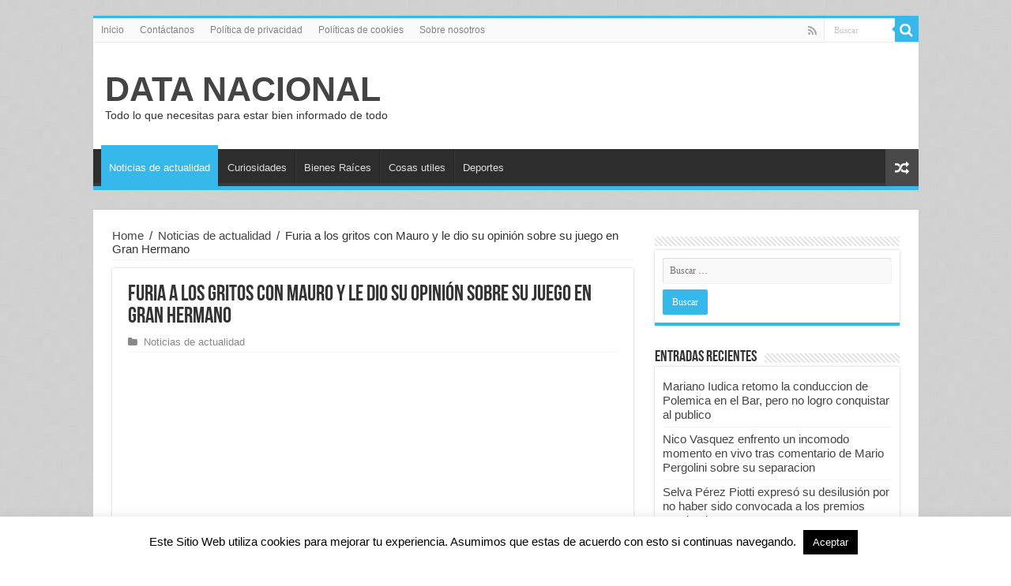

--- FILE ---
content_type: text/html; charset=UTF-8
request_url: https://datanacional.com/furia-a-los-gritos-con-mauro/
body_size: 18831
content:
<!DOCTYPE html><html lang="es" prefix="og: http://ogp.me/ns#"><head><meta charset="UTF-8"/>
<script>var __ezHttpConsent={setByCat:function(src,tagType,attributes,category,force,customSetScriptFn=null){var setScript=function(){if(force||window.ezTcfConsent[category]){if(typeof customSetScriptFn==='function'){customSetScriptFn();}else{var scriptElement=document.createElement(tagType);scriptElement.src=src;attributes.forEach(function(attr){for(var key in attr){if(attr.hasOwnProperty(key)){scriptElement.setAttribute(key,attr[key]);}}});var firstScript=document.getElementsByTagName(tagType)[0];firstScript.parentNode.insertBefore(scriptElement,firstScript);}}};if(force||(window.ezTcfConsent&&window.ezTcfConsent.loaded)){setScript();}else if(typeof getEzConsentData==="function"){getEzConsentData().then(function(ezTcfConsent){if(ezTcfConsent&&ezTcfConsent.loaded){setScript();}else{console.error("cannot get ez consent data");force=true;setScript();}});}else{force=true;setScript();console.error("getEzConsentData is not a function");}},};</script>
<script>var ezTcfConsent=window.ezTcfConsent?window.ezTcfConsent:{loaded:false,store_info:false,develop_and_improve_services:false,measure_ad_performance:false,measure_content_performance:false,select_basic_ads:false,create_ad_profile:false,select_personalized_ads:false,create_content_profile:false,select_personalized_content:false,understand_audiences:false,use_limited_data_to_select_content:false,};function getEzConsentData(){return new Promise(function(resolve){document.addEventListener("ezConsentEvent",function(event){var ezTcfConsent=event.detail.ezTcfConsent;resolve(ezTcfConsent);});});}</script>
<script>if(typeof _setEzCookies!=='function'){function _setEzCookies(ezConsentData){var cookies=window.ezCookieQueue;for(var i=0;i<cookies.length;i++){var cookie=cookies[i];if(ezConsentData&&ezConsentData.loaded&&ezConsentData[cookie.tcfCategory]){document.cookie=cookie.name+"="+cookie.value;}}}}
window.ezCookieQueue=window.ezCookieQueue||[];if(typeof addEzCookies!=='function'){function addEzCookies(arr){window.ezCookieQueue=[...window.ezCookieQueue,...arr];}}
addEzCookies([{name:"ezoab_577873",value:"mod42; Path=/; Domain=datanacional.com; Max-Age=7200",tcfCategory:"store_info",isEzoic:"true",},{name:"ezosuibasgeneris-1",value:"a8c06f71-1b03-4bff-66ef-6df1abc41478; Path=/; Domain=datanacional.com; Expires=Mon, 23 Nov 2026 16:40:59 UTC; Secure; SameSite=None",tcfCategory:"understand_audiences",isEzoic:"true",}]);if(window.ezTcfConsent&&window.ezTcfConsent.loaded){_setEzCookies(window.ezTcfConsent);}else if(typeof getEzConsentData==="function"){getEzConsentData().then(function(ezTcfConsent){if(ezTcfConsent&&ezTcfConsent.loaded){_setEzCookies(window.ezTcfConsent);}else{console.error("cannot get ez consent data");_setEzCookies(window.ezTcfConsent);}});}else{console.error("getEzConsentData is not a function");_setEzCookies(window.ezTcfConsent);}</script><script type="text/javascript" data-ezscrex='false' data-cfasync='false'>window._ezaq = Object.assign({"edge_cache_status":12,"edge_response_time":1470,"url":"https://datanacional.com/furia-a-los-gritos-con-mauro/"}, typeof window._ezaq !== "undefined" ? window._ezaq : {});</script><script type="text/javascript" data-ezscrex='false' data-cfasync='false'>window._ezaq = Object.assign({"ab_test_id":"mod42"}, typeof window._ezaq !== "undefined" ? window._ezaq : {});window.__ez=window.__ez||{};window.__ez.tf={};</script><script type="text/javascript" data-ezscrex='false' data-cfasync='false'>window.ezDisableAds = true;</script>
<script data-ezscrex='false' data-cfasync='false' data-pagespeed-no-defer>var __ez=__ez||{};__ez.stms=Date.now();__ez.evt={};__ez.script={};__ez.ck=__ez.ck||{};__ez.template={};__ez.template.isOrig=true;window.__ezScriptHost="//www.ezojs.com";__ez.queue=__ez.queue||function(){var e=0,i=0,t=[],n=!1,o=[],r=[],s=!0,a=function(e,i,n,o,r,s,a){var l=arguments.length>7&&void 0!==arguments[7]?arguments[7]:window,d=this;this.name=e,this.funcName=i,this.parameters=null===n?null:w(n)?n:[n],this.isBlock=o,this.blockedBy=r,this.deleteWhenComplete=s,this.isError=!1,this.isComplete=!1,this.isInitialized=!1,this.proceedIfError=a,this.fWindow=l,this.isTimeDelay=!1,this.process=function(){f("... func = "+e),d.isInitialized=!0,d.isComplete=!0,f("... func.apply: "+e);var i=d.funcName.split("."),n=null,o=this.fWindow||window;i.length>3||(n=3===i.length?o[i[0]][i[1]][i[2]]:2===i.length?o[i[0]][i[1]]:o[d.funcName]),null!=n&&n.apply(null,this.parameters),!0===d.deleteWhenComplete&&delete t[e],!0===d.isBlock&&(f("----- F'D: "+d.name),m())}},l=function(e,i,t,n,o,r,s){var a=arguments.length>7&&void 0!==arguments[7]?arguments[7]:window,l=this;this.name=e,this.path=i,this.async=o,this.defer=r,this.isBlock=t,this.blockedBy=n,this.isInitialized=!1,this.isError=!1,this.isComplete=!1,this.proceedIfError=s,this.fWindow=a,this.isTimeDelay=!1,this.isPath=function(e){return"/"===e[0]&&"/"!==e[1]},this.getSrc=function(e){return void 0!==window.__ezScriptHost&&this.isPath(e)&&"banger.js"!==this.name?window.__ezScriptHost+e:e},this.process=function(){l.isInitialized=!0,f("... file = "+e);var i=this.fWindow?this.fWindow.document:document,t=i.createElement("script");t.src=this.getSrc(this.path),!0===o?t.async=!0:!0===r&&(t.defer=!0),t.onerror=function(){var e={url:window.location.href,name:l.name,path:l.path,user_agent:window.navigator.userAgent};"undefined"!=typeof _ezaq&&(e.pageview_id=_ezaq.page_view_id);var i=encodeURIComponent(JSON.stringify(e)),t=new XMLHttpRequest;t.open("GET","//g.ezoic.net/ezqlog?d="+i,!0),t.send(),f("----- ERR'D: "+l.name),l.isError=!0,!0===l.isBlock&&m()},t.onreadystatechange=t.onload=function(){var e=t.readyState;f("----- F'D: "+l.name),e&&!/loaded|complete/.test(e)||(l.isComplete=!0,!0===l.isBlock&&m())},i.getElementsByTagName("head")[0].appendChild(t)}},d=function(e,i){this.name=e,this.path="",this.async=!1,this.defer=!1,this.isBlock=!1,this.blockedBy=[],this.isInitialized=!0,this.isError=!1,this.isComplete=i,this.proceedIfError=!1,this.isTimeDelay=!1,this.process=function(){}};function c(e,i,n,s,a,d,c,u,f){var m=new l(e,i,n,s,a,d,c,f);!0===u?o[e]=m:r[e]=m,t[e]=m,h(m)}function h(e){!0!==u(e)&&0!=s&&e.process()}function u(e){if(!0===e.isTimeDelay&&!1===n)return f(e.name+" blocked = TIME DELAY!"),!0;if(w(e.blockedBy))for(var i=0;i<e.blockedBy.length;i++){var o=e.blockedBy[i];if(!1===t.hasOwnProperty(o))return f(e.name+" blocked = "+o),!0;if(!0===e.proceedIfError&&!0===t[o].isError)return!1;if(!1===t[o].isComplete)return f(e.name+" blocked = "+o),!0}return!1}function f(e){var i=window.location.href,t=new RegExp("[?&]ezq=([^&#]*)","i").exec(i);"1"===(t?t[1]:null)&&console.debug(e)}function m(){++e>200||(f("let's go"),p(o),p(r))}function p(e){for(var i in e)if(!1!==e.hasOwnProperty(i)){var t=e[i];!0===t.isComplete||u(t)||!0===t.isInitialized||!0===t.isError?!0===t.isError?f(t.name+": error"):!0===t.isComplete?f(t.name+": complete already"):!0===t.isInitialized&&f(t.name+": initialized already"):t.process()}}function w(e){return"[object Array]"==Object.prototype.toString.call(e)}return window.addEventListener("load",(function(){setTimeout((function(){n=!0,f("TDELAY -----"),m()}),5e3)}),!1),{addFile:c,addFileOnce:function(e,i,n,o,r,s,a,l,d){t[e]||c(e,i,n,o,r,s,a,l,d)},addDelayFile:function(e,i){var n=new l(e,i,!1,[],!1,!1,!0);n.isTimeDelay=!0,f(e+" ...  FILE! TDELAY"),r[e]=n,t[e]=n,h(n)},addFunc:function(e,n,s,l,d,c,u,f,m,p){!0===c&&(e=e+"_"+i++);var w=new a(e,n,s,l,d,u,f,p);!0===m?o[e]=w:r[e]=w,t[e]=w,h(w)},addDelayFunc:function(e,i,n){var o=new a(e,i,n,!1,[],!0,!0);o.isTimeDelay=!0,f(e+" ...  FUNCTION! TDELAY"),r[e]=o,t[e]=o,h(o)},items:t,processAll:m,setallowLoad:function(e){s=e},markLoaded:function(e){if(e&&0!==e.length){if(e in t){var i=t[e];!0===i.isComplete?f(i.name+" "+e+": error loaded duplicate"):(i.isComplete=!0,i.isInitialized=!0)}else t[e]=new d(e,!0);f("markLoaded dummyfile: "+t[e].name)}},logWhatsBlocked:function(){for(var e in t)!1!==t.hasOwnProperty(e)&&u(t[e])}}}();__ez.evt.add=function(e,t,n){e.addEventListener?e.addEventListener(t,n,!1):e.attachEvent?e.attachEvent("on"+t,n):e["on"+t]=n()},__ez.evt.remove=function(e,t,n){e.removeEventListener?e.removeEventListener(t,n,!1):e.detachEvent?e.detachEvent("on"+t,n):delete e["on"+t]};__ez.script.add=function(e){var t=document.createElement("script");t.src=e,t.async=!0,t.type="text/javascript",document.getElementsByTagName("head")[0].appendChild(t)};__ez.dot=__ez.dot||{};__ez.queue.addFileOnce('/detroitchicago/boise.js', '/detroitchicago/boise.js?gcb=195-0&cb=5', true, [], true, false, true, false);__ez.queue.addFileOnce('/parsonsmaize/abilene.js', '/parsonsmaize/abilene.js?gcb=195-0&cb=dc112bb7ea', true, [], true, false, true, false);__ez.queue.addFileOnce('/parsonsmaize/mulvane.js', '/parsonsmaize/mulvane.js?gcb=195-0&cb=e75e48eec0', true, ['/parsonsmaize/abilene.js'], true, false, true, false);__ez.queue.addFileOnce('/detroitchicago/birmingham.js', '/detroitchicago/birmingham.js?gcb=195-0&cb=539c47377c', true, ['/parsonsmaize/abilene.js'], true, false, true, false);</script>
<script data-ezscrex="false" type="text/javascript" data-cfasync="false">window._ezaq = Object.assign({"ad_cache_level":0,"adpicker_placement_cnt":0,"ai_placeholder_cache_level":0,"ai_placeholder_placement_cnt":-1,"article_category":"Noticias de actualidad","author":"Alvaro","domain":"datanacional.com","domain_id":577873,"ezcache_level":1,"ezcache_skip_code":0,"has_bad_image":0,"has_bad_words":0,"is_sitespeed":0,"lt_cache_level":0,"publish_date":"2024-04-11","response_size":61610,"response_size_orig":55804,"response_time_orig":1417,"template_id":120,"url":"https://datanacional.com/furia-a-los-gritos-con-mauro/","word_count":0,"worst_bad_word_level":0}, typeof window._ezaq !== "undefined" ? window._ezaq : {});__ez.queue.markLoaded('ezaqBaseReady');</script>
<script type='text/javascript' data-ezscrex='false' data-cfasync='false'>
window.ezAnalyticsStatic = true;

function analyticsAddScript(script) {
	var ezDynamic = document.createElement('script');
	ezDynamic.type = 'text/javascript';
	ezDynamic.innerHTML = script;
	document.head.appendChild(ezDynamic);
}
function getCookiesWithPrefix() {
    var allCookies = document.cookie.split(';');
    var cookiesWithPrefix = {};

    for (var i = 0; i < allCookies.length; i++) {
        var cookie = allCookies[i].trim();

        for (var j = 0; j < arguments.length; j++) {
            var prefix = arguments[j];
            if (cookie.indexOf(prefix) === 0) {
                var cookieParts = cookie.split('=');
                var cookieName = cookieParts[0];
                var cookieValue = cookieParts.slice(1).join('=');
                cookiesWithPrefix[cookieName] = decodeURIComponent(cookieValue);
                break; // Once matched, no need to check other prefixes
            }
        }
    }

    return cookiesWithPrefix;
}
function productAnalytics() {
	var d = {"pr":[6],"omd5":"e6f81bfc31c3c9f5d1769f3f7eb923e4","nar":"risk score"};
	d.u = _ezaq.url;
	d.p = _ezaq.page_view_id;
	d.v = _ezaq.visit_uuid;
	d.ab = _ezaq.ab_test_id;
	d.e = JSON.stringify(_ezaq);
	d.ref = document.referrer;
	d.c = getCookiesWithPrefix('active_template', 'ez', 'lp_');
	if(typeof ez_utmParams !== 'undefined') {
		d.utm = ez_utmParams;
	}

	var dataText = JSON.stringify(d);
	var xhr = new XMLHttpRequest();
	xhr.open('POST','/ezais/analytics?cb=1', true);
	xhr.onload = function () {
		if (xhr.status!=200) {
            return;
		}

        if(document.readyState !== 'loading') {
            analyticsAddScript(xhr.response);
            return;
        }

        var eventFunc = function() {
            if(document.readyState === 'loading') {
                return;
            }
            document.removeEventListener('readystatechange', eventFunc, false);
            analyticsAddScript(xhr.response);
        };

        document.addEventListener('readystatechange', eventFunc, false);
	};
	xhr.setRequestHeader('Content-Type','text/plain');
	xhr.send(dataText);
}
__ez.queue.addFunc("productAnalytics", "productAnalytics", null, true, ['ezaqBaseReady'], false, false, false, true);
</script><base href="https://datanacional.com/furia-a-los-gritos-con-mauro/"/><script data-ad-client="ca-pub-4799543691267715" async="" src="https://pagead2.googlesyndication.com/pagead/js/adsbygoogle.js"></script>

<link rel="profile" href="http://gmpg.org/xfn/11"/>
<link rel="pingback" href="https://datanacional.com/xmlrpc.php"/>
<title>Furia a los gritos con Mauro y le dio su opinión sobre su juego en Gh</title>
<meta property="og:title" content="Furia a los gritos con Mauro y le dio su opinión sobre su juego en Gran Hermano"/>
<meta property="og:type" content="article"/>
<meta property="og:description" content="En el transcurso de esta mañana, surgió un momento inesperado ya que estuvo Furia a los gritos con M..."/>
<meta property="og:url" content="https://datanacional.com/furia-a-los-gritos-con-mauro/"/>
<meta property="og:site_name" content="DATA NACIONAL"/>
<meta property="og:image" content="https://datanacional.com/wp-content/uploads/2024/04/Furia-a-los-gritos-con-Mauro-y-le-dio-su-opinion-sobre-su-juego-en-Gran-Hermano-post-660x330.png"/>

<!-- This site is optimized with the Yoast SEO plugin v12.7.1 - https://yoast.com/wordpress/plugins/seo/ -->
<meta name="description" content="En el transcurso de la mañana estuvo Furia a los gritos con Mauro y le dio su opinión sobre su juego en Gran Hermano ¡Aquí te contamos todo!"/>
<meta name="robots" content="max-snippet:-1, max-image-preview:large, max-video-preview:-1"/>
<link rel="canonical" href="https://datanacional.com/furia-a-los-gritos-con-mauro/"/>
<meta property="og:locale" content="es_ES"/>
<meta property="og:type" content="article"/>
<meta property="og:title" content="Furia a los gritos con Mauro y le dio su opinión sobre su juego en Gh"/>
<meta property="og:description" content="En el transcurso de la mañana estuvo Furia a los gritos con Mauro y le dio su opinión sobre su juego en Gran Hermano ¡Aquí te contamos todo!"/>
<meta property="og:url" content="https://datanacional.com/furia-a-los-gritos-con-mauro/"/>
<meta property="og:site_name" content="DATA NACIONAL"/>
<meta property="article:section" content="Noticias de actualidad"/>
<meta property="article:published_time" content="2024-04-11T14:49:50+00:00"/>
<meta property="og:image" content="https://datanacional.com/wp-content/uploads/2024/04/Furia-a-los-gritos-con-Mauro-y-le-dio-su-opinion-sobre-su-juego-en-Gran-Hermano-post.png"/>
<meta property="og:image:secure_url" content="https://datanacional.com/wp-content/uploads/2024/04/Furia-a-los-gritos-con-Mauro-y-le-dio-su-opinion-sobre-su-juego-en-Gran-Hermano-post.png"/>
<meta property="og:image:width" content="1200"/>
<meta property="og:image:height" content="628"/>
<meta name="twitter:card" content="summary_large_image"/>
<meta name="twitter:description" content="En el transcurso de la mañana estuvo Furia a los gritos con Mauro y le dio su opinión sobre su juego en Gran Hermano ¡Aquí te contamos todo!"/>
<meta name="twitter:title" content="Furia a los gritos con Mauro y le dio su opinión sobre su juego en Gh"/>
<meta name="twitter:image" content="https://datanacional.com/wp-content/uploads/2024/04/Furia-a-los-gritos-con-Mauro-y-le-dio-su-opinion-sobre-su-juego-en-Gran-Hermano-post.png"/>
<script type="application/ld+json" class="yoast-schema-graph yoast-schema-graph--main">{"@context":"https://schema.org","@graph":[{"@type":"WebSite","@id":"https://datanacional.com/#website","url":"https://datanacional.com/","name":"DATA NACIONAL","description":"Todo lo que necesitas para estar bien informado de todo","potentialAction":{"@type":"SearchAction","target":"https://datanacional.com/?s={search_term_string}","query-input":"required name=search_term_string"}},{"@type":"ImageObject","@id":"https://datanacional.com/furia-a-los-gritos-con-mauro/#primaryimage","url":"https://datanacional.com/wp-content/uploads/2024/04/Furia-a-los-gritos-con-Mauro-y-le-dio-su-opinion-sobre-su-juego-en-Gran-Hermano-post.png","width":1200,"height":628},{"@type":"WebPage","@id":"https://datanacional.com/furia-a-los-gritos-con-mauro/#webpage","url":"https://datanacional.com/furia-a-los-gritos-con-mauro/","inLanguage":"es","name":"Furia a los gritos con Mauro y le dio su opini\u00f3n sobre su juego en Gh","isPartOf":{"@id":"https://datanacional.com/#website"},"primaryImageOfPage":{"@id":"https://datanacional.com/furia-a-los-gritos-con-mauro/#primaryimage"},"datePublished":"2024-04-11T14:49:50+00:00","dateModified":"2024-04-11T14:49:50+00:00","author":{"@id":"https://datanacional.com/#/schema/person/f256d5d931eb264134e861d1ccaa0d84"},"description":"En el transcurso de la ma\u00f1ana estuvo Furia a los gritos con Mauro y le dio su opini\u00f3n sobre su juego en Gran Hermano \u00a1Aqu\u00ed te contamos todo!"},{"@type":["Person"],"@id":"https://datanacional.com/#/schema/person/f256d5d931eb264134e861d1ccaa0d84","name":"Alvaro","image":{"@type":"ImageObject","@id":"https://datanacional.com/#authorlogo","url":"https://secure.gravatar.com/avatar/63b80b3d95b8293d460308a43db5870a?s=96&d=mm&r=g","caption":"Alvaro"},"sameAs":[]}]}</script>
<!-- / Yoast SEO plugin. -->

<link rel="dns-prefetch" href="//fonts.googleapis.com"/>
<link rel="dns-prefetch" href="//s.w.org"/>
		<script type="text/javascript">
			window._wpemojiSettings = {"baseUrl":"https:\/\/s.w.org\/images\/core\/emoji\/13.0.1\/72x72\/","ext":".png","svgUrl":"https:\/\/s.w.org\/images\/core\/emoji\/13.0.1\/svg\/","svgExt":".svg","source":{"concatemoji":"https:\/\/datanacional.com\/wp-includes\/js\/wp-emoji-release.min.js"}};
			!function(e,a,t){var n,r,o,i=a.createElement("canvas"),p=i.getContext&&i.getContext("2d");function s(e,t){var a=String.fromCharCode;p.clearRect(0,0,i.width,i.height),p.fillText(a.apply(this,e),0,0);e=i.toDataURL();return p.clearRect(0,0,i.width,i.height),p.fillText(a.apply(this,t),0,0),e===i.toDataURL()}function c(e){var t=a.createElement("script");t.src=e,t.defer=t.type="text/javascript",a.getElementsByTagName("head")[0].appendChild(t)}for(o=Array("flag","emoji"),t.supports={everything:!0,everythingExceptFlag:!0},r=0;r<o.length;r++)t.supports[o[r]]=function(e){if(!p||!p.fillText)return!1;switch(p.textBaseline="top",p.font="600 32px Arial",e){case"flag":return s([127987,65039,8205,9895,65039],[127987,65039,8203,9895,65039])?!1:!s([55356,56826,55356,56819],[55356,56826,8203,55356,56819])&&!s([55356,57332,56128,56423,56128,56418,56128,56421,56128,56430,56128,56423,56128,56447],[55356,57332,8203,56128,56423,8203,56128,56418,8203,56128,56421,8203,56128,56430,8203,56128,56423,8203,56128,56447]);case"emoji":return!s([55357,56424,8205,55356,57212],[55357,56424,8203,55356,57212])}return!1}(o[r]),t.supports.everything=t.supports.everything&&t.supports[o[r]],"flag"!==o[r]&&(t.supports.everythingExceptFlag=t.supports.everythingExceptFlag&&t.supports[o[r]]);t.supports.everythingExceptFlag=t.supports.everythingExceptFlag&&!t.supports.flag,t.DOMReady=!1,t.readyCallback=function(){t.DOMReady=!0},t.supports.everything||(n=function(){t.readyCallback()},a.addEventListener?(a.addEventListener("DOMContentLoaded",n,!1),e.addEventListener("load",n,!1)):(e.attachEvent("onload",n),a.attachEvent("onreadystatechange",function(){"complete"===a.readyState&&t.readyCallback()})),(n=t.source||{}).concatemoji?c(n.concatemoji):n.wpemoji&&n.twemoji&&(c(n.twemoji),c(n.wpemoji)))}(window,document,window._wpemojiSettings);
		</script>
		<style type="text/css">
img.wp-smiley,
img.emoji {
	display: inline !important;
	border: none !important;
	box-shadow: none !important;
	height: 1em !important;
	width: 1em !important;
	margin: 0 .07em !important;
	vertical-align: -0.1em !important;
	background: none !important;
	padding: 0 !important;
}
</style>
	<link rel="stylesheet" id="wp-block-library-css" href="https://datanacional.com/wp-includes/css/dist/block-library/style.min.css" type="text/css" media="all"/>
<link rel="stylesheet" id="cookie-law-info-css" href="https://datanacional.com/wp-content/plugins/cookie-law-info/legacy/public/css/cookie-law-info-public.css" type="text/css" media="all"/>
<link rel="stylesheet" id="cookie-law-info-gdpr-css" href="https://datanacional.com/wp-content/plugins/cookie-law-info/legacy/public/css/cookie-law-info-gdpr.css" type="text/css" media="all"/>
<link rel="stylesheet" id="wp_automatic_gallery_style-css" href="https://datanacional.com/wp-content/plugins/wp-automatic/css/wp-automatic.css" type="text/css" media="all"/>
<link rel="stylesheet" id="wp-polls-css" href="https://datanacional.com/wp-content/plugins/wp-polls/polls-css.css" type="text/css" media="all"/>
<style id="wp-polls-inline-css" type="text/css">
.wp-polls .pollbar {
	margin: 1px;
	font-size: 6px;
	line-height: 8px;
	height: 8px;
	background-image: url('https://datanacional.com/wp-content/plugins/wp-polls/images/default/pollbg.gif');
	border: 1px solid #c8c8c8;
}

</style>
<link rel="stylesheet" id="tie-style-css" href="https://datanacional.com/wp-content/themes/sahifa/style.css" type="text/css" media="all"/>
<link rel="stylesheet" id="tie-ilightbox-skin-css" href="https://datanacional.com/wp-content/themes/sahifa/css/ilightbox/dark-skin/skin.css" type="text/css" media="all"/>
<link rel="stylesheet" id="Droid+Sans-css" href="https://fonts.googleapis.com/css?family=Droid+Sans%3Aregular%2C700" type="text/css" media="all"/>
<script type="text/javascript" src="https://datanacional.com/wp-includes/js/jquery/jquery.min.js" id="jquery-core-js"></script>
<script type="text/javascript" src="https://datanacional.com/wp-includes/js/jquery/jquery-migrate.min.js" id="jquery-migrate-js"></script>
<script type="text/javascript" id="cookie-law-info-js-extra">
/* <![CDATA[ */
var Cli_Data = {"nn_cookie_ids":[],"cookielist":[],"non_necessary_cookies":[],"ccpaEnabled":"","ccpaRegionBased":"","ccpaBarEnabled":"","strictlyEnabled":["necessary","obligatoire"],"ccpaType":"gdpr","js_blocking":"","custom_integration":"","triggerDomRefresh":"","secure_cookies":""};
var cli_cookiebar_settings = {"animate_speed_hide":"500","animate_speed_show":"500","background":"#FFF","border":"#b1a6a6c2","border_on":"","button_1_button_colour":"#000","button_1_button_hover":"#000000","button_1_link_colour":"#fff","button_1_as_button":"1","button_1_new_win":"","button_2_button_colour":"#333","button_2_button_hover":"#292929","button_2_link_colour":"#444","button_2_as_button":"","button_2_hidebar":"","button_3_button_colour":"#000","button_3_button_hover":"#000000","button_3_link_colour":"#fff","button_3_as_button":"1","button_3_new_win":"","button_4_button_colour":"#000","button_4_button_hover":"#000000","button_4_link_colour":"#62a329","button_4_as_button":"","button_7_button_colour":"#61a229","button_7_button_hover":"#4e8221","button_7_link_colour":"#fff","button_7_as_button":"1","button_7_new_win":"","font_family":"inherit","header_fix":"","notify_animate_hide":"1","notify_animate_show":"","notify_div_id":"#cookie-law-info-bar","notify_position_horizontal":"right","notify_position_vertical":"bottom","scroll_close":"","scroll_close_reload":"","accept_close_reload":"","reject_close_reload":"","showagain_tab":"1","showagain_background":"#fff","showagain_border":"#000","showagain_div_id":"#cookie-law-info-again","showagain_x_position":"100px","text":"#000","show_once_yn":"","show_once":"10000","logging_on":"","as_popup":"","popup_overlay":"1","bar_heading_text":"","cookie_bar_as":"banner","popup_showagain_position":"bottom-right","widget_position":"left"};
var log_object = {"ajax_url":"https:\/\/datanacional.com\/wp-admin\/admin-ajax.php"};
/* ]]> */
</script>
<script type="text/javascript" src="https://datanacional.com/wp-content/plugins/cookie-law-info/legacy/public/js/cookie-law-info-public.js" id="cookie-law-info-js"></script>
<script type="text/javascript" src="https://datanacional.com/wp-content/plugins/wp-automatic/js/main-front.js" id="wp_automatic_gallery-js"></script>
<link rel="https://api.w.org/" href="https://datanacional.com/wp-json/"/><link rel="alternate" type="application/json" href="https://datanacional.com/wp-json/wp/v2/posts/3163"/><link rel="alternate" type="application/json+oembed" href="https://datanacional.com/wp-json/oembed/1.0/embed?url=https%3A%2F%2Fdatanacional.com%2Ffuria-a-los-gritos-con-mauro%2F"/>
<link rel="alternate" type="text/xml+oembed" href="https://datanacional.com/wp-json/oembed/1.0/embed?url=https%3A%2F%2Fdatanacional.com%2Ffuria-a-los-gritos-con-mauro%2F&amp;format=xml"/>
<meta name="generator" content="Site Kit by Google 1.87.0"/><script type="text/javascript">
  window._taboola = window._taboola || [];
  _taboola.push({article:'auto'});
  !function (e, f, u, i) {
    if (!document.getElementById(i)){
      e.async = 1;
      e.src = u;
      e.id = i;
      f.parentNode.insertBefore(e, f);
    }
  }(document.createElement('script'),
  document.getElementsByTagName('script')[0],
  '//cdn.taboola.com/libtrc/razaitaliana-network/loader.js',
  'tb_loader_script');
  if(window.performance && typeof window.performance.mark == 'function')
    {window.performance.mark('tbl_ic');}
</script>
<link rel="shortcut icon" href="https://datanacional.com/wp-content/themes/sahifa/favicon.ico" title="Favicon"/>	
<!--[if IE]>
<script type="text/javascript">jQuery(document).ready(function (){ jQuery(".menu-item").has("ul").children("a").attr("aria-haspopup", "true");});</script>
<![endif]-->	
<!--[if lt IE 9]>
<script src="https://datanacional.com/wp-content/themes/sahifa/js/html5.js"></script>
<script src="https://datanacional.com/wp-content/themes/sahifa/js/selectivizr-min.js"></script>
<![endif]-->
<!--[if IE 9]>
<link rel="stylesheet" type="text/css" media="all" href="https://datanacional.com/wp-content/themes/sahifa/css/ie9.css" />
<![endif]-->
<!--[if IE 8]>
<link rel="stylesheet" type="text/css" media="all" href="https://datanacional.com/wp-content/themes/sahifa/css/ie8.css" />
<![endif]-->
<!--[if IE 7]>
<link rel="stylesheet" type="text/css" media="all" href="https://datanacional.com/wp-content/themes/sahifa/css/ie7.css" />
<![endif]-->


<meta name="viewport" content="width=device-width, initial-scale=1.0"/>



<style type="text/css" media="screen"> 

body{
	font-family: Arial, Helvetica, sans-serif;
	font-size : 15px;
}

#main-nav,
.cat-box-content,
#sidebar .widget-container,
.post-listing,
#commentform {
	border-bottom-color: #37b8eb;
}
	
.search-block .search-button,
#topcontrol,
#main-nav ul li.current-menu-item a,
#main-nav ul li.current-menu-item a:hover,
#main-nav ul li.current_page_parent a,
#main-nav ul li.current_page_parent a:hover,
#main-nav ul li.current-menu-parent a,
#main-nav ul li.current-menu-parent a:hover,
#main-nav ul li.current-page-ancestor a,
#main-nav ul li.current-page-ancestor a:hover,
.pagination span.current,
.share-post span.share-text,
.flex-control-paging li a.flex-active,
.ei-slider-thumbs li.ei-slider-element,
.review-percentage .review-item span span,
.review-final-score,
.button,
a.button,
a.more-link,
#main-content input[type="submit"],
.form-submit #submit,
#login-form .login-button,
.widget-feedburner .feedburner-subscribe,
input[type="submit"],
#buddypress button,
#buddypress a.button,
#buddypress input[type=submit],
#buddypress input[type=reset],
#buddypress ul.button-nav li a,
#buddypress div.generic-button a,
#buddypress .comment-reply-link,
#buddypress div.item-list-tabs ul li a span,
#buddypress div.item-list-tabs ul li.selected a,
#buddypress div.item-list-tabs ul li.current a,
#buddypress #members-directory-form div.item-list-tabs ul li.selected span,
#members-list-options a.selected,
#groups-list-options a.selected,
body.dark-skin #buddypress div.item-list-tabs ul li a span,
body.dark-skin #buddypress div.item-list-tabs ul li.selected a,
body.dark-skin #buddypress div.item-list-tabs ul li.current a,
body.dark-skin #members-list-options a.selected,
body.dark-skin #groups-list-options a.selected,
.search-block-large .search-button,
#featured-posts .flex-next:hover,
#featured-posts .flex-prev:hover,
a.tie-cart span.shooping-count,
.woocommerce span.onsale,
.woocommerce-page span.onsale ,
.woocommerce .widget_price_filter .ui-slider .ui-slider-handle,
.woocommerce-page .widget_price_filter .ui-slider .ui-slider-handle,
#check-also-close,
a.post-slideshow-next,
a.post-slideshow-prev,
.widget_price_filter .ui-slider .ui-slider-handle,
.quantity .minus:hover,
.quantity .plus:hover,
.mejs-container .mejs-controls .mejs-time-rail .mejs-time-current,
#reading-position-indicator  {
	background-color:#37b8eb;
}

::-webkit-scrollbar-thumb{
	background-color:#37b8eb !important;
}
	
#theme-footer,
#theme-header,
.top-nav ul li.current-menu-item:before,
#main-nav .menu-sub-content ,
#main-nav ul ul,
#check-also-box { 
	border-top-color: #37b8eb;
}
	
.search-block:after {
	border-right-color:#37b8eb;
}

body.rtl .search-block:after {
	border-left-color:#37b8eb;
}

#main-nav ul > li.menu-item-has-children:hover > a:after,
#main-nav ul > li.mega-menu:hover > a:after {
	border-color:transparent transparent #37b8eb;
}
	
.widget.timeline-posts li a:hover,
.widget.timeline-posts li a:hover span.tie-date {
	color: #37b8eb;
}

.widget.timeline-posts li a:hover span.tie-date:before {
	background: #37b8eb;
	border-color: #37b8eb;
}

#order_review,
#order_review_heading {
	border-color: #37b8eb;
}


body{
	background-color:#ffffff !important; 
				}
	
</style> 

		<script type="text/javascript">
			/* <![CDATA[ */
				var sf_position = '0';
				var sf_templates = "<a href=\"{search_url_escaped}\">View All Results<\/a>";
				var sf_input = '.search-live';
				jQuery(document).ready(function(){
					jQuery(sf_input).ajaxyLiveSearch({"expand":false,"searchUrl":"https:\/\/datanacional.com\/?s=%s","text":"Search","delay":500,"iwidth":180,"width":315,"ajaxUrl":"https:\/\/datanacional.com\/wp-admin\/admin-ajax.php","rtl":0});
					jQuery(".live-search_ajaxy-selective-input").keyup(function() {
						var width = jQuery(this).val().length * 8;
						if(width < 50) {
							width = 50;
						}
						jQuery(this).width(width);
					});
					jQuery(".live-search_ajaxy-selective-search").click(function() {
						jQuery(this).find(".live-search_ajaxy-selective-input").focus();
					});
					jQuery(".live-search_ajaxy-selective-close").click(function() {
						jQuery(this).parent().remove();
					});
				});
			/* ]]> */
		</script>
		      <meta name="onesignal" content="wordpress-plugin"/>
            <script>

      window.OneSignal = window.OneSignal || [];

      OneSignal.push( function() {
        OneSignal.SERVICE_WORKER_UPDATER_PATH = "OneSignalSDKUpdaterWorker.js.php";
        OneSignal.SERVICE_WORKER_PATH = "OneSignalSDKWorker.js.php";
        OneSignal.SERVICE_WORKER_PARAM = { scope: '/' };

        OneSignal.setDefaultNotificationUrl("https://datanacional.com");
        var oneSignal_options = {};
        window._oneSignalInitOptions = oneSignal_options;

        oneSignal_options['wordpress'] = true;
oneSignal_options['appId'] = 'a558aecc-c2e4-45ed-a4a9-de4e891e42d1';
oneSignal_options['welcomeNotification'] = { };
oneSignal_options['welcomeNotification']['title'] = "";
oneSignal_options['welcomeNotification']['message'] = "";
oneSignal_options['path'] = "https://datanacional.com/wp-content/plugins/onesignal-free-web-push-notifications/sdk_files/";
oneSignal_options['safari_web_id'] = "http://datanacional.com/";
oneSignal_options['promptOptions'] = { };
oneSignal_options['promptOptions']['actionMessage'] = '¿Quieres suscribirte a Datanacional y recibir nuevas notificaciones?';
oneSignal_options['promptOptions']['acceptButtonText'] = 'SUSCRIBIRME';
oneSignal_options['promptOptions']['cancelButtonText'] = 'NO GRACIAS';
oneSignal_options['notifyButton'] = { };
oneSignal_options['notifyButton']['enable'] = true;
oneSignal_options['notifyButton']['position'] = 'bottom-right';
oneSignal_options['notifyButton']['theme'] = 'default';
oneSignal_options['notifyButton']['size'] = 'medium';
oneSignal_options['notifyButton']['showCredit'] = true;
oneSignal_options['notifyButton']['text'] = {};
oneSignal_options['notifyButton']['text']['tip.state.unsubscribed'] = 'Suscribete para recibir nuevas notificaciones';
oneSignal_options['notifyButton']['text']['tip.state.subscribed'] = 'SUSCRIBETE A DATA NACIONAL';
oneSignal_options['notifyButton']['text']['message.action.subscribed'] = '¡Muchas gracias por suscribirte!';
oneSignal_options['notifyButton']['offset'] = {};
                OneSignal.init(window._oneSignalInitOptions);
                OneSignal.showSlidedownPrompt();      });

      function documentInitOneSignal() {
        var oneSignal_elements = document.getElementsByClassName("OneSignal-prompt");

        var oneSignalLinkClickHandler = function(event) { OneSignal.push(['registerForPushNotifications']); event.preventDefault(); };        for(var i = 0; i < oneSignal_elements.length; i++)
          oneSignal_elements[i].addEventListener('click', oneSignalLinkClickHandler, false);
      }

      if (document.readyState === 'complete') {
           documentInitOneSignal();
      }
      else {
           window.addEventListener("load", function(event){
               documentInitOneSignal();
          });
      }
    </script>
	<script type="text/javascript">
  window._taboola = window._taboola || [];
  _taboola.push({article:'auto'});
  !function (e, f, u, i) {
    if (!document.getElementById(i)){
      e.async = 1;
      e.src = u;
      e.id = i;
      f.parentNode.insertBefore(e, f);
    }
  }(document.createElement('script'),
  document.getElementsByTagName('script')[0],
  '//cdn.taboola.com/libtrc/razafolklorica-network/loader.js',
  'tb_loader_script');
  if(window.performance && typeof window.performance.mark == 'function')
    {window.performance.mark('tbl_ic');}
</script>
<script async="" src="https://www.googletagmanager.com/gtag/js?id=UA-156433499-1"></script><script>
  window.dataLayer = window.dataLayer || [];
  function gtag(){dataLayer.push(arguments);}
  gtag('js', new Date());

  gtag('config', 'UA-156433499-1');
</script><script type='text/javascript'>
var ezoTemplate = 'old_site_noads';
var ezouid = '1';
var ezoFormfactor = '1';
</script><script data-ezscrex="false" type='text/javascript'>
var soc_app_id = '0';
var did = 577873;
var ezdomain = 'datanacional.com';
var ezoicSearchable = 1;
</script></head>
<!-- Global site tag (gtag.js) - Google Analytics -->


<body id="top" class="post-template-default single single-post postid-3163 single-format-standard lazy-enabled">
<div class="wrapper-outer">

	<div class="background-cover"></div>

	<aside id="slide-out">
	
			<div class="search-mobile">
			<form method="get" id="searchform-mobile" action="https://datanacional.com/">
				<button class="search-button" type="submit" value="Buscar"><i class="fa fa-search"></i></button>	
				<input type="text" id="s-mobile" name="s" value="Buscar" onfocus="if (this.value == &#39;Buscar&#39;) {this.value = &#39;&#39;;}" onblur="if (this.value == &#39;&#39;) {this.value = &#39;Buscar&#39;;}"/>
			</form>
		</div><!-- .search-mobile /-->
		
			<div class="social-icons">
		<a class="ttip-none" title="Rss" href="https://datanacional.com/feed/" target="_blank"><i class="fa fa-rss"></i></a>		
			</div>

		
		<div id="mobile-menu"></div>
	</aside><!-- #slide-out /-->

		<div id="wrapper" class="boxed">
		<div class="inner-wrapper">

		<header id="theme-header" class="theme-header">
						<div id="top-nav" class="top-nav">
				<div class="container">

								
				<div class="top-menu"><ul id="menu-nuevomenu" class="menu"><li id="menu-item-2796" class="menu-item menu-item-type-custom menu-item-object-custom menu-item-home menu-item-2796"><a href="https://datanacional.com/">Inicio</a></li>
<li id="menu-item-2797" class="menu-item menu-item-type-post_type menu-item-object-page menu-item-2797"><a href="https://datanacional.com/contactanos/">Contáctanos</a></li>
<li id="menu-item-2798" class="menu-item menu-item-type-post_type menu-item-object-page menu-item-2798"><a href="https://datanacional.com/politica-de-privacidad/">Política de privacidad</a></li>
<li id="menu-item-2799" class="menu-item menu-item-type-post_type menu-item-object-page menu-item-2799"><a href="https://datanacional.com/politicas-de-cookies/">Políticas de cookies</a></li>
<li id="menu-item-2800" class="menu-item menu-item-type-post_type menu-item-object-page menu-item-2800"><a href="https://datanacional.com/sobre-nosotros/">Sobre nosotros</a></li>
</ul></div>
						<div class="search-block">
						<form method="get" id="searchform-header" action="https://datanacional.com/">
							<button class="search-button" type="submit" value="Buscar"><i class="fa fa-search"></i></button>	
							<input class="search-live" type="text" id="s-header" name="s" value="Buscar" onfocus="if (this.value == &#39;Buscar&#39;) {this.value = &#39;&#39;;}" onblur="if (this.value == &#39;&#39;) {this.value = &#39;Buscar&#39;;}"/>
						</form>
					</div><!-- .search-block /-->
			<div class="social-icons">
		<a class="ttip-none" title="Rss" href="https://datanacional.com/feed/" target="_blank"><i class="fa fa-rss"></i></a>		
			</div>

		
	
				</div><!-- .container /-->
			</div><!-- .top-menu /-->
			
		<div class="header-content">
		
					<a id="slide-out-open" class="slide-out-open" href="#"><span></span></a>
				
			<div class="logo" style=" margin-top:15px; margin-bottom:15px;">
			<h2>				<a href="https://datanacional.com/">DATA NACIONAL</a>
				<span>Todo lo que necesitas para estar bien informado de todo</span>
							</h2>			</div><!-- .logo /-->
						<div class="clear"></div>
			
		</div>	
													<nav id="main-nav" class="fixed-enabled">
				<div class="container">
				
				
					<div class="main-menu"><ul id="menu-menu2" class="menu"><li id="menu-item-918" class="menu-item menu-item-type-taxonomy menu-item-object-category current-post-ancestor current-menu-parent current-post-parent menu-item-918"><a href="https://datanacional.com/category/noticias-de-actualidad/">Noticias de actualidad</a></li>
<li id="menu-item-919" class="menu-item menu-item-type-taxonomy menu-item-object-category menu-item-919"><a href="https://datanacional.com/category/curiosidades/">Curiosidades</a></li>
<li id="menu-item-920" class="menu-item menu-item-type-taxonomy menu-item-object-category menu-item-920"><a href="https://datanacional.com/category/asesoria-en-bienes-raices/">Bienes Raíces</a></li>
<li id="menu-item-921" class="menu-item menu-item-type-taxonomy menu-item-object-category menu-item-921"><a href="https://datanacional.com/category/cosas-utiles/">Cosas utiles</a></li>
<li id="menu-item-2802" class="menu-item menu-item-type-taxonomy menu-item-object-category menu-item-2802"><a href="https://datanacional.com/category/deportes/">Deportes</a></li>
</ul></div>										<a href="https://datanacional.com/?tierand=1" class="random-article ttip" title="Random Article"><i class="fa fa-random"></i></a>
					
					
				</div>
			</nav><!-- .main-nav /-->
					</header><!-- #header /-->
	
		
	
	
	<div id="main-content" class="container">
			
		
	
	
		
	<div class="content">
	
				
		<div xmlns:v="http://rdf.data-vocabulary.org/#" id="crumbs"><span typeof="v:Breadcrumb"><a rel="v:url" property="v:title" class="crumbs-home" href="https://datanacional.com">Home</a></span> <span class="delimiter">/</span> <span typeof="v:Breadcrumb"><a rel="v:url" property="v:title" href="https://datanacional.com/category/noticias-de-actualidad/">Noticias de actualidad</a></span> <span class="delimiter">/</span> <span class="current">Furia a los gritos con Mauro y le dio su opinión sobre su juego en Gran Hermano</span></div>
					
				
						
		<article class="post-listing post-3163 post type-post status-publish format-standard has-post-thumbnail hentry category-noticias-de-actualidad" id="the-post">
			
			<div class="post-inner">
			
							<h1 class="name post-title entry-title" itemprop="itemReviewed" itemscope="" itemtype="http://schema.org/Thing"><span itemprop="name">Furia a los gritos con Mauro y le dio su opinión sobre su juego en Gran Hermano</span></h1>

						
<p class="post-meta">
	
	
	<span class="post-cats"><i class="fa fa-folder"></i><a href="https://datanacional.com/category/noticias-de-actualidad/" rel="category tag">Noticias de actualidad</a></span>
	
</p>
<div class="clear"></div>
							<div class="entry">
					
					
					
<!-- Quick Adsense WordPress Plugin: http://quickadsense.com/ -->
<div class="1e7cac526408caea954bc12dbda12276" data-index="1" style="float: none; margin:10px 0 10px 0; text-align:center;">
<script async="" src="https://pagead2.googlesyndication.com/pagead/js/adsbygoogle.js"></script>
<!-- Bloqueadapt -->
<ins class="adsbygoogle" style="display:block" data-ad-client="ca-pub-4799543691267715" data-ad-slot="1870758363" data-ad-format="auto" data-full-width-responsive="true"></ins>
<script>
     (adsbygoogle = window.adsbygoogle || []).push({});
</script>
</div>
<p>En el transcurso de esta <a href="https://es.wikipedia.org/wiki/Ma%C3%B1ana" target="_blank" rel="noopener">mañana</a>, surgió un momento inesperado ya que estuvo Furia a los gritos con Mauro y le dio su opinión sobre su juego en Gran Hermano</p><!-- Ezoic - wp_under_page_title - under_page_title --><div id="ezoic-pub-ad-placeholder-104" data-inserter-version="2"></div><!-- End Ezoic - wp_under_page_title - under_page_title -->
<figure id="attachment_3164" aria-describedby="caption-attachment-3164" style="width: 1200px" class="wp-caption aligncenter"><img loading="lazy" class="wp-image-3164 size-full" src="https://datanacional.com/wp-content/uploads/2024/04/Furia-a-los-gritos-con-Mauro-y-le-dio-su-opinion-sobre-su-juego-en-Gran-Hermano-post.png" alt="En el transcurso de la mañana estuvo Furia a los gritos con Mauro y le dio su opinión sobre su juego en Gran Hermano ¡Aquí te contamos todo!" width="1200" height="628" srcset="https://datanacional.com/wp-content/uploads/2024/04/Furia-a-los-gritos-con-Mauro-y-le-dio-su-opinion-sobre-su-juego-en-Gran-Hermano-post.png 1200w, https://datanacional.com/wp-content/uploads/2024/04/Furia-a-los-gritos-con-Mauro-y-le-dio-su-opinion-sobre-su-juego-en-Gran-Hermano-post-300x157.png 300w, https://datanacional.com/wp-content/uploads/2024/04/Furia-a-los-gritos-con-Mauro-y-le-dio-su-opinion-sobre-su-juego-en-Gran-Hermano-post-1024x536.png 1024w, https://datanacional.com/wp-content/uploads/2024/04/Furia-a-los-gritos-con-Mauro-y-le-dio-su-opinion-sobre-su-juego-en-Gran-Hermano-post-768x402.png 768w" sizes="(max-width: 1200px) 100vw, 1200px"/><figcaption id="caption-attachment-3164" class="wp-caption-text">En el transcurso de la mañana estuvo Furia a los gritos con Mauro y le dio su opinión sobre su juego en Gran Hermano ¡Aquí te contamos todo!</figcaption></figure>
<p><strong>También te podría interesar: <a href="https://datanacional.com/nicole-neumann-se-canso-de-micaela-viciconte/">Nicole Neumann se cansó de Micaela Viciconte y le respondió</a></strong></p>
<h2>Furia a los gritos con Mauro y le dio su opinión sobre su juego en Gran Hermano</h2>
<p>Luego de la gala de nominación que se llevó a cabo anoche, los jugadores se han enterado de que el voto del público es positivo entre los nominados y tras conocer esta noticia, se ha generado mucho debate entre los participantes, pero en las últimas horas, hubo una pelea a los gritos entre Furia y Mauro por no estar en acuerdo con sus pensamientos.</p><!-- Ezoic - wp_under_first_paragraph - under_first_paragraph --><div id="ezoic-pub-ad-placeholder-112" data-inserter-version="2"></div><!-- End Ezoic - wp_under_first_paragraph - under_first_paragraph -->
<p>Todos los miércoles los jugadores votaron para definir la nueva placa semanal, en la que han quedado Furia, Coty, Martín, Damián y Emmanuel que ha sido fulminado. Aunque luego se han enterado que en esta oportunidad el público votraá quién quiere que se quede en la casa.</p>
<!-- Quick Adsense WordPress Plugin: http://quickadsense.com/ -->
<div class="1e7cac526408caea954bc12dbda12276" data-index="2" style="float: none; margin:10px 0 10px 0; text-align:center;">
<script async="" src="https://pagead2.googlesyndication.com/pagead/js/adsbygoogle.js"></script>
<ins class="adsbygoogle" style="display:block; text-align:center;" data-ad-layout="in-article" data-ad-format="fluid" data-ad-client="ca-pub-4799543691267715" data-ad-slot="1207687032"></ins>
<script>
     (adsbygoogle = window.adsbygoogle || []).push({});
</script>
</div>

<p>Juliana tuvo un fuerte enfrentamiento con Mauro ya que la doble de riesgo defendió a Emmanuel porque se cansó de que siempre los voten. Fue tan intenso el cruce que terminaron a los gritos: «No estás entendiendo, vos no vas a ganar ¿Entendés? Ese es tu problema. Como no vas a ganar porque llegaste tarde y no es mi culpa nos quieres sacar a nosotros porque se sienten amenazados» comenzó Juliana a los gritos.</p>
<p>«Te lo voy a decir y no te falto el respeto ni nada, huelen mal porque tienen el cu** sucio porque son cag**** y no va para vos sólo, va para un montón, nos cag** votando siempre a los mismos… siempre lo mismo. Cuando te votan seguido te hacen más fuerte, no están entendiendo, entienden mal».</p><!-- Ezoic - wp_under_second_paragraph - under_second_paragraph --><div id="ezoic-pub-ad-placeholder-113" data-inserter-version="2"></div><!-- End Ezoic - wp_under_second_paragraph - under_second_paragraph -->
<p>Mauro indignado le dijo a Furia que entonces no puede jugar pero Furia le respondió «Si podés jugar pero no te creas que vas a sacar a alguien como una eminencia porque recién llegaste, por lo menos construite un poco. No vengas a hacerte el loquito y decir ‘quiero que te vayas’ ¿Quién sos vos?»</p>
<p>Mauro dijo que ha intentado acercarse muchas veces a Emmanuel pero luego dijo «No me gusta lo que hace» a lo que la doble de riesgo le dijo «No juzgues por juzgar porque toda la casa juzga, conócelo. Yo me junto con la gente que me hace bien y si me junto con él porque algo hermoso tiene, aprende a descubrirlo».</p>
<p>«La gente si nos banca es porque nos quiere… Yo tengo que aprender a convivir con gente que tiene 21 años y no sabe lo que es que se te mueran tus viejos y no es mi culpa. Cada uno vino con una vida con cosas diferentes y se toma las cosas diferentes» agregó Furia y Mauro le respondió «¿Qué tiene que ver eso? ¿Qué no se me hayan muerto los viejos no quiere decir que no puedo jugar?»</p><!-- Ezoic - wp_mid_content - mid_content --><div id="ezoic-pub-ad-placeholder-114" data-inserter-version="2"></div><!-- End Ezoic - wp_mid_content - mid_content -->
<p>Furia sumó: «No se puede decir nada acá, se malinterpretan las cosas todo se revoluciona a 20mil, uno termina gritando. ¿Sabes qué pasa con él (Emmanuel)? La gente habla mal le come la cabeza a todos. ¿Por qué no nos vienen a conocer? No somos malos, no somos lo que parecemos. ¿Tan amenazados se sienten?».</p>
<p>«Es para todo el mundo pero justo estoy hablando con vos, para que bajes un poco el temperamento con Emma porque él no te odia. Cuando no estemos nos vas a extrañar y quédate con toda esta gilada que no se de qué te vas a divertir»</p>

<!-- Quick Adsense WordPress Plugin: http://quickadsense.com/ -->
<div class="1e7cac526408caea954bc12dbda12276" data-index="3" style="float: none; margin:10px 0 10px 0; text-align:center;">
<script async="" src="https://pagead2.googlesyndication.com/pagead/js/adsbygoogle.js"></script>
<!-- Bloqueadapt -->
<ins class="adsbygoogle" style="display:block" data-ad-client="ca-pub-4799543691267715" data-ad-slot="1870758363" data-ad-format="auto" data-full-width-responsive="true"></ins>
<script>
     (adsbygoogle = window.adsbygoogle || []).push({});
</script>
</div>

<div style="font-size: 0px; height: 0px; line-height: 0px; margin: 0; padding: 0; clear: both;"></div>					
										
									</div><!-- .entry /-->
								<span style="display:none" class="updated">2024-04-11</span>
								<div style="display:none" class="vcard author" itemprop="author" itemscope="" itemtype="http://schema.org/Person"><strong class="fn" itemprop="name"><a href="https://datanacional.com/author/alvaro/" title="Entradas de Alvaro" rel="author">Alvaro</a></strong></div>
							
				<div class="share-post">
	<span class="share-text">Share</span>
	
		<ul class="flat-social">	
			<li><a href="http://www.facebook.com/sharer.php?u=https://datanacional.com/?p=3163" class="social-facebook" rel="external" target="_blank"><i class="fa fa-facebook"></i> <span>Facebook</span></a></li>
		
			<li><a href="https://twitter.com/intent/tweet?text=Furia+a+los+gritos+con+Mauro+y+le+dio+su+opini%C3%B3n+sobre+su+juego+en+Gran+Hermano&amp;url=https://datanacional.com/?p=3163" class="social-twitter" rel="external" target="_blank"><i class="fa fa-twitter"></i> <span>Twitter</span></a></li>
				<li><a href="https://plusone.google.com/_/+1/confirm?hl=en&amp;url=https://datanacional.com/?p=3163&amp;name=Furia+a+los+gritos+con+Mauro+y+le+dio+su+opini%C3%B3n+sobre+su+juego+en+Gran+Hermano" class="social-google-plus" rel="external" target="_blank"><i class="fa fa-google-plus"></i> <span>Google +</span></a></li>
				<li><a href="http://www.stumbleupon.com/submit?url=https://datanacional.com/?p=3163&amp;title=Furia+a+los+gritos+con+Mauro+y+le+dio+su+opini%C3%B3n+sobre+su+juego+en+Gran+Hermano" class="social-stumble" rel="external" target="_blank"><i class="fa fa-stumbleupon"></i> <span>Stumbleupon</span></a></li>
				<li><a href="http://www.linkedin.com/shareArticle?mini=true&amp;url=https://datanacional.com/?p=3163&amp;title=Furia+a+los+gritos+con+Mauro+y+le+dio+su+opini%C3%B3n+sobre+su+juego+en+Gran+Hermano" class="social-linkedin" rel="external" target="_blank"><i class="fa fa-linkedin"></i> <span>LinkedIn</span></a></li>
				<li><a href="http://pinterest.com/pin/create/button/?url=https://datanacional.com/?p=3163&amp;description=Furia+a+los+gritos+con+Mauro+y+le+dio+su+opini%C3%B3n+sobre+su+juego+en+Gran+Hermano&amp;media=https://datanacional.com/wp-content/uploads/2024/04/Furia-a-los-gritos-con-Mauro-y-le-dio-su-opinion-sobre-su-juego-en-Gran-Hermano-post-660x330.png" class="social-pinterest" rel="external" target="_blank"><i class="fa fa-pinterest"></i> <span>Pinterest</span></a></li>
		</ul>
		<div class="clear"></div>
</div> <!-- .share-post -->				<div class="clear"></div>
			</div><!-- .post-inner -->
		</article><!-- .post-listing -->
		
						<div id="taboola-below-article-thumbnails"></div>
<script type="text/javascript">
  window._taboola = window._taboola || [];
  _taboola.push({
    mode: 'thumbnails-a',
    container: 'taboola-below-article-thumbnails',
    placement: 'Below Article Thumbnails',
    target_type: 'mix'
  });
</script>
		
			
			<section id="related_posts">
		<div class="block-head">
			<h3>Otras noticias interesantes</h3><div class="stripe-line"></div>
		</div>
		<div class="post-listing">
						<div class="related-item">
							
				<div class="post-thumbnail">
					<a href="https://datanacional.com/mariano-retomo-la-conduccion-de-polemica-en-el-bar/">
						<img width="310" height="165" src="https://datanacional.com/wp-content/uploads/2025/10/Mariano-310x165.jpg" class="attachment-tie-medium size-tie-medium wp-post-image" alt="" loading="lazy"/>						<span class="fa overlay-icon"></span>
					</a>
				</div><!-- post-thumbnail /-->
							
				<h3><a href="https://datanacional.com/mariano-retomo-la-conduccion-de-polemica-en-el-bar/" rel="bookmark">Mariano Iudica retomo la conduccion de Polemica en el Bar, pero no logro conquistar al publico</a></h3>
				<p class="post-meta"><span class="tie-date"><i class="fa fa-clock-o"></i>octubre 2, 2025</span></p>
			</div>
						<div class="related-item">
							
				<div class="post-thumbnail">
					<a href="https://datanacional.com/nico-vazquez-enfrento-una-situacion-incomoda-sobre-laseparacion-de-maria-pergoloni/">
						<img width="310" height="165" src="https://datanacional.com/wp-content/uploads/2025/10/Nico-Vazquez-310x165.png" class="attachment-tie-medium size-tie-medium wp-post-image" alt="" loading="lazy"/>						<span class="fa overlay-icon"></span>
					</a>
				</div><!-- post-thumbnail /-->
							
				<h3><a href="https://datanacional.com/nico-vazquez-enfrento-una-situacion-incomoda-sobre-laseparacion-de-maria-pergoloni/" rel="bookmark">Nico Vasquez enfrento  un incomodo momento en  vivo tras comentario de Mario Pergolini sobre su separacion</a></h3>
				<p class="post-meta"><span class="tie-date"><i class="fa fa-clock-o"></i>octubre 2, 2025</span></p>
			</div>
						<div class="related-item">
							
				<div class="post-thumbnail">
					<a href="https://datanacional.com/selva-perez-expreso-su-desulucion-por-no-ir-a-la-gala-de-martin-fierro/">
						<img width="310" height="165" src="https://datanacional.com/wp-content/uploads/2025/10/Selva-Perez-310x165.jpg" class="attachment-tie-medium size-tie-medium wp-post-image" alt="" loading="lazy"/>						<span class="fa overlay-icon"></span>
					</a>
				</div><!-- post-thumbnail /-->
							
				<h3><a href="https://datanacional.com/selva-perez-expreso-su-desulucion-por-no-ir-a-la-gala-de-martin-fierro/" rel="bookmark">Selva Pérez Piotti expresó su desilusión por no haber sido convocada a los premios Martin Fierro 2025</a></h3>
				<p class="post-meta"><span class="tie-date"><i class="fa fa-clock-o"></i>octubre 2, 2025</span></p>
			</div>
						<div class="clear"></div>
		</div>
	</section>
			
			
	<section id="check-also-box" class="post-listing check-also-right">
		<a href="#" id="check-also-close"><i class="fa fa-close"></i></a>

		<div class="block-head">
			<h3>Puede interesarte...</h3>
		</div>

				<div class="check-also-post">
						
			<div class="post-thumbnail">
				<a href="https://datanacional.com/nueva-situacion-entre-yanina-latorre-y-la-china-suarez/">
					<img width="310" height="165" src="https://datanacional.com/wp-content/uploads/2025/09/Yanina-Latorre-y-la-China-Suarez-310x165.jpg" class="attachment-tie-medium size-tie-medium wp-post-image" alt="" loading="lazy"/>					<span class="fa overlay-icon"></span>
				</a>
			</div><!-- post-thumbnail /-->
						
			<h2 class="post-title"><a href="https://datanacional.com/nueva-situacion-entre-yanina-latorre-y-la-china-suarez/" rel="bookmark">Nueva polemica entre Yanina Latorre y la China Suarez por la exposicion de Rufina Cabre</a></h2>
			<p>Una situación delicada que involucra a la hija de la actriz La actriz María Eugenia ...</p>
		</div>
			</section>
			
			
				
					
<div id="comments">


<div class="clear"></div>
	<div id="respond" class="comment-respond">
		<h3 id="reply-title" class="comment-reply-title">Deja una respuesta <small><a rel="nofollow" id="cancel-comment-reply-link" href="/furia-a-los-gritos-con-mauro/#respond" style="display:none;">Cancelar la respuesta</a></small></h3><form action="https://datanacional.com/wp-comments-post.php" method="post" id="commentform" class="comment-form" novalidate=""><p class="comment-notes"><span id="email-notes">Tu dirección de correo electrónico no será publicada.</span> Los campos obligatorios están marcados con <span class="required">*</span></p><p class="comment-form-comment"><label for="comment">Comentario</label> <textarea id="comment" name="comment-d609fd21caca" cols="45" rows="8" maxlength="65525" required="required"></textarea><textarea name="comment" rows="1" cols="1" style="display:none"></textarea></p><input type="hidden" name="comment-replaced" value="true"/><p class="comment-form-author"><label for="author">Nombre <span class="required">*</span></label> <input id="author" name="author" type="text" value="" size="30" maxlength="245" required="required"/></p>
<p class="comment-form-email"><label for="email">Correo electrónico <span class="required">*</span></label> <input id="email" name="email" type="email" value="" size="30" maxlength="100" aria-describedby="email-notes" required="required"/></p>
<p class="comment-form-url"><label for="url">Web</label> <input id="url" name="url" type="url" value="" size="30" maxlength="200"/></p>
<p class="comment-form-cookies-consent"><input id="wp-comment-cookies-consent" name="wp-comment-cookies-consent" type="checkbox" value="yes"/> <label for="wp-comment-cookies-consent">Guarda mi nombre, correo electrónico y web en este navegador para la próxima vez que comente.</label></p>
<p class="form-submit"><input name="submit" type="submit" id="submit" class="submit" value="Publicar el comentario"/> <input type="hidden" name="comment_post_ID" value="3163" id="comment_post_ID"/>
<input type="hidden" name="comment_parent" id="comment_parent" value="0"/>
</p><p style="display:none;"><input type="text" name="nxts" value="1763916058"/><input type="text" name="nxts_signed" value="66b9566022a142e4627e4dd5f1418987d7388245"/><input type="text" name="3c8246c82003b4eda31596263" value="989cec96"/><input type="text" name="6e3f272d7ffa2d8a014eb674f1ec" value=""/></p></form>	</div><!-- #respond -->
	

</div><!-- #comments -->		
	</div><!-- .content -->
<aside id="sidebar">
	<div class="theiaStickySidebar">
<div id="search-2" class="widget widget_search"><div class="widget-top"><h4> </h4><div class="stripe-line"></div></div>
						<div class="widget-container"><form role="search" method="get" class="search-form" action="https://datanacional.com/">
				<label>
					<span class="screen-reader-text">Buscar:</span>
					<input type="search" class="search-field" placeholder="Buscar …" value="" name="s"/>
				</label>
				<input type="submit" class="search-submit" value="Buscar"/>
			</form></div></div><!-- .widget /-->
		<div id="recent-posts-2" class="widget widget_recent_entries">
		<div class="widget-top"><h4>Entradas recientes</h4><div class="stripe-line"></div></div>
						<div class="widget-container">
		<ul>
											<li>
					<a href="https://datanacional.com/mariano-retomo-la-conduccion-de-polemica-en-el-bar/">Mariano Iudica retomo la conduccion de Polemica en el Bar, pero no logro conquistar al publico</a>
									</li>
											<li>
					<a href="https://datanacional.com/nico-vazquez-enfrento-una-situacion-incomoda-sobre-laseparacion-de-maria-pergoloni/">Nico Vasquez enfrento  un incomodo momento en  vivo tras comentario de Mario Pergolini sobre su separacion</a>
									</li>
											<li>
					<a href="https://datanacional.com/selva-perez-expreso-su-desulucion-por-no-ir-a-la-gala-de-martin-fierro/">Selva Pérez Piotti expresó su desilusión por no haber sido convocada a los premios Martin Fierro 2025</a>
									</li>
											<li>
					<a href="https://datanacional.com/nueva-situacion-entre-yanina-latorre-y-la-china-suarez/">Nueva polemica entre Yanina Latorre y la China Suarez por la exposicion de Rufina Cabre</a>
									</li>
											<li>
					<a href="https://datanacional.com/una-nueva-separacion-sacude-al-mundo-argentino/">Ruptura escandalosa en la farandula: Zoe Bogach termino su noviazgo tras descubrir una traicion</a>
									</li>
					</ul>

		</div></div><!-- .widget /-->	</div><!-- .theiaStickySidebar /-->
</aside><!-- #sidebar /-->	<div class="clear"></div>
</div><!-- .container /-->

<footer id="theme-footer">
	<div id="footer-widget-area" class="footer-3c">

	
	

	
		
	</div><!-- #footer-widget-area -->
	<div class="clear"></div>
</footer><!-- .Footer /-->
				
<div class="clear"></div>
<div class="footer-bottom">
	<div class="container">
		<div class="alignright">
					</div>
				<div class="social-icons">
		<a class="ttip-none" title="Rss" href="https://datanacional.com/feed/" target="_blank"><i class="fa fa-rss"></i></a>		
			</div>

		
		<div class="alignleft">
			© DataNacional.com Copyright 2025, All Rights Reserved		</div>
		<div class="clear"></div>
	</div><!-- .Container -->
</div><!-- .Footer bottom -->

</div><!-- .inner-Wrapper -->
</div><!-- #Wrapper -->
</div><!-- .Wrapper-outer -->
	<div id="topcontrol" class="fa fa-angle-up" title="Scroll To Top"></div>
<div id="fb-root"></div>
<!--googleoff: all--><div id="cookie-law-info-bar" data-nosnippet="true"><span>Este Sitio Web utiliza cookies para mejorar tu experiencia. Asumimos que estas de acuerdo con esto si continuas navegando. <a role="button" data-cli_action="accept" id="cookie_action_close_header" class="medium cli-plugin-button cli-plugin-main-button cookie_action_close_header cli_action_button wt-cli-accept-btn" style="margin:5px">Aceptar</a></span></div><div id="cookie-law-info-again" data-nosnippet="true"><span id="cookie_hdr_showagain">Privacy &amp; Cookies Policy</span></div><div class="cli-modal" data-nosnippet="true" id="cliSettingsPopup" tabindex="-1" role="dialog" aria-labelledby="cliSettingsPopup" aria-hidden="true">
  <div class="cli-modal-dialog" role="document">
	<div class="cli-modal-content cli-bar-popup">
		  <button type="button" class="cli-modal-close" id="cliModalClose">
			<svg class="" viewBox="0 0 24 24"><path d="M19 6.41l-1.41-1.41-5.59 5.59-5.59-5.59-1.41 1.41 5.59 5.59-5.59 5.59 1.41 1.41 5.59-5.59 5.59 5.59 1.41-1.41-5.59-5.59z"></path><path d="M0 0h24v24h-24z" fill="none"></path></svg>
			<span class="wt-cli-sr-only">Cerrar</span>
		  </button>
		  <div class="cli-modal-body">
			<div class="cli-container-fluid cli-tab-container">
	<div class="cli-row">
		<div class="cli-col-12 cli-align-items-stretch cli-px-0">
			<div class="cli-privacy-overview">
				<h4>Privacy Overview</h4>				<div class="cli-privacy-content">
					<div class="cli-privacy-content-text">This website uses cookies to improve your experience while you navigate through the website. Out of these cookies, the cookies that are categorized as necessary are stored on your browser as they are essential for the working of basic functionalities of the website. We also use third-party cookies that help us analyze and understand how you use this website. These cookies will be stored in your browser only with your consent. You also have the option to opt-out of these cookies. But opting out of some of these cookies may have an effect on your browsing experience.</div>
				</div>
				<a class="cli-privacy-readmore" aria-label="Mostrar más" role="button" data-readmore-text="Mostrar más" data-readless-text="Mostrar menos"></a>			</div>
		</div>
		<div class="cli-col-12 cli-align-items-stretch cli-px-0 cli-tab-section-container">
												<div class="cli-tab-section">
						<div class="cli-tab-header">
							<a role="button" tabindex="0" class="cli-nav-link cli-settings-mobile" data-target="necessary" data-toggle="cli-toggle-tab">
								Necessary							</a>
															<div class="wt-cli-necessary-checkbox">
									<input type="checkbox" class="cli-user-preference-checkbox" id="wt-cli-checkbox-necessary" data-id="checkbox-necessary" checked="checked"/>
									<label class="form-check-label" for="wt-cli-checkbox-necessary">Necessary</label>
								</div>
								<span class="cli-necessary-caption">Siempre activado</span>
													</div>
						<div class="cli-tab-content">
							<div class="cli-tab-pane cli-fade" data-id="necessary">
								<div class="wt-cli-cookie-description">
									Necessary cookies are absolutely essential for the website to function properly. This category only includes cookies that ensures basic functionalities and security features of the website. These cookies do not store any personal information.								</div>
							</div>
						</div>
					</div>
																	<div class="cli-tab-section">
						<div class="cli-tab-header">
							<a role="button" tabindex="0" class="cli-nav-link cli-settings-mobile" data-target="non-necessary" data-toggle="cli-toggle-tab">
								Non-necessary							</a>
															<div class="cli-switch">
									<input type="checkbox" id="wt-cli-checkbox-non-necessary" class="cli-user-preference-checkbox" data-id="checkbox-non-necessary" checked="checked"/>
									<label for="wt-cli-checkbox-non-necessary" class="cli-slider" data-cli-enable="Activado" data-cli-disable="Desactivado"><span class="wt-cli-sr-only">Non-necessary</span></label>
								</div>
													</div>
						<div class="cli-tab-content">
							<div class="cli-tab-pane cli-fade" data-id="non-necessary">
								<div class="wt-cli-cookie-description">
									Any cookies that may not be particularly necessary for the website to function and is used specifically to collect user personal data via analytics, ads, other embedded contents are termed as non-necessary cookies. It is mandatory to procure user consent prior to running these cookies on your website.								</div>
							</div>
						</div>
					</div>
										</div>
	</div>
</div>
		  </div>
		  <div class="cli-modal-footer">
			<div class="wt-cli-element cli-container-fluid cli-tab-container">
				<div class="cli-row">
					<div class="cli-col-12 cli-align-items-stretch cli-px-0">
						<div class="cli-tab-footer wt-cli-privacy-overview-actions">
						
															<a id="wt-cli-privacy-save-btn" role="button" tabindex="0" data-cli-action="accept" class="wt-cli-privacy-btn cli_setting_save_button wt-cli-privacy-accept-btn cli-btn">GUARDAR Y ACEPTAR</a>
													</div>
						
					</div>
				</div>
			</div>
		</div>
	</div>
  </div>
</div>
<div class="cli-modal-backdrop cli-fade cli-settings-overlay"></div>
<div class="cli-modal-backdrop cli-fade cli-popupbar-overlay"></div>
<!--googleon: all--><!-- Ezoic - wp_native_bottom - native_bottom --><div id="ezoic-pub-ad-placeholder-164" data-inserter-version="-1"></div><!-- End Ezoic - wp_native_bottom - native_bottom --><script type="text/javascript" id="wp-polls-js-extra">
/* <![CDATA[ */
var pollsL10n = {"ajax_url":"https:\/\/datanacional.com\/wp-admin\/admin-ajax.php","text_wait":"Tu \u00faltima petici\u00f3n a\u00fan est\u00e1 proces\u00e1ndose. Por favor, espera un momento\u2026","text_valid":"Por favor, elige una respuesta v\u00e1lida para la encuesta.","text_multiple":"N\u00famero m\u00e1ximo de opciones permitidas: ","show_loading":"1","show_fading":"1"};
/* ]]> */
</script>
<script type="text/javascript" src="https://datanacional.com/wp-content/plugins/wp-polls/polls-js.js" id="wp-polls-js"></script>
<script type="text/javascript" id="tie-scripts-js-extra">
/* <![CDATA[ */
var tie = {"mobile_menu_active":"true","mobile_menu_top":"","lightbox_all":"true","lightbox_gallery":"true","woocommerce_lightbox":"","lightbox_skin":"dark","lightbox_thumb":"vertical","lightbox_arrows":"","sticky_sidebar":"1","is_singular":"1","SmothScroll":"true","reading_indicator":"","lang_no_results":"No Results","lang_results_found":"Resultados encontrados"};
/* ]]> */
</script>
<script type="text/javascript" src="https://datanacional.com/wp-content/themes/sahifa/js/tie-scripts.js" id="tie-scripts-js"></script>
<script type="text/javascript" src="https://datanacional.com/wp-content/themes/sahifa/js/ilightbox.packed.js" id="tie-ilightbox-js"></script>
<script type="text/javascript" src="https://datanacional.com/wp-includes/js/comment-reply.min.js" id="comment-reply-js"></script>
<script type="text/javascript" src="https://datanacional.com/wp-includes/js/wp-embed.min.js" id="wp-embed-js"></script>
<script type="text/javascript" src="https://datanacional.com/wp-content/themes/sahifa/js/search.js" id="tie-search-js"></script>
<script type="text/javascript" src="https://cdn.onesignal.com/sdks/OneSignalSDK.js" id="remote_sdk-js"></script>
<script type="text/javascript">
  window._taboola = window._taboola || [];
  _taboola.push({flush: true});
</script>
<script type="text/javascript">
  window._taboola = window._taboola || [];
  _taboola.push({flush: true});
</script>



<script data-cfasync="false">function _emitEzConsentEvent(){var customEvent=new CustomEvent("ezConsentEvent",{detail:{ezTcfConsent:window.ezTcfConsent},bubbles:true,cancelable:true,});document.dispatchEvent(customEvent);}
(function(window,document){function _setAllEzConsentTrue(){window.ezTcfConsent.loaded=true;window.ezTcfConsent.store_info=true;window.ezTcfConsent.develop_and_improve_services=true;window.ezTcfConsent.measure_ad_performance=true;window.ezTcfConsent.measure_content_performance=true;window.ezTcfConsent.select_basic_ads=true;window.ezTcfConsent.create_ad_profile=true;window.ezTcfConsent.select_personalized_ads=true;window.ezTcfConsent.create_content_profile=true;window.ezTcfConsent.select_personalized_content=true;window.ezTcfConsent.understand_audiences=true;window.ezTcfConsent.use_limited_data_to_select_content=true;window.ezTcfConsent.select_personalized_content=true;}
function _clearEzConsentCookie(){document.cookie="ezCMPCookieConsent=tcf2;Domain=.datanacional.com;Path=/;expires=Thu, 01 Jan 1970 00:00:00 GMT";}
_clearEzConsentCookie();if(typeof window.__tcfapi!=="undefined"){window.ezgconsent=false;var amazonHasRun=false;function _ezAllowed(tcdata,purpose){return(tcdata.purpose.consents[purpose]||tcdata.purpose.legitimateInterests[purpose]);}
function _handleConsentDecision(tcdata){window.ezTcfConsent.loaded=true;if(!tcdata.vendor.consents["347"]&&!tcdata.vendor.legitimateInterests["347"]){window._emitEzConsentEvent();return;}
window.ezTcfConsent.store_info=_ezAllowed(tcdata,"1");window.ezTcfConsent.develop_and_improve_services=_ezAllowed(tcdata,"10");window.ezTcfConsent.measure_content_performance=_ezAllowed(tcdata,"8");window.ezTcfConsent.select_basic_ads=_ezAllowed(tcdata,"2");window.ezTcfConsent.create_ad_profile=_ezAllowed(tcdata,"3");window.ezTcfConsent.select_personalized_ads=_ezAllowed(tcdata,"4");window.ezTcfConsent.create_content_profile=_ezAllowed(tcdata,"5");window.ezTcfConsent.measure_ad_performance=_ezAllowed(tcdata,"7");window.ezTcfConsent.use_limited_data_to_select_content=_ezAllowed(tcdata,"11");window.ezTcfConsent.select_personalized_content=_ezAllowed(tcdata,"6");window.ezTcfConsent.understand_audiences=_ezAllowed(tcdata,"9");window._emitEzConsentEvent();}
function _handleGoogleConsentV2(tcdata){if(!tcdata||!tcdata.purpose||!tcdata.purpose.consents){return;}
var googConsentV2={};if(tcdata.purpose.consents[1]){googConsentV2.ad_storage='granted';googConsentV2.analytics_storage='granted';}
if(tcdata.purpose.consents[3]&&tcdata.purpose.consents[4]){googConsentV2.ad_personalization='granted';}
if(tcdata.purpose.consents[1]&&tcdata.purpose.consents[7]){googConsentV2.ad_user_data='granted';}
if(googConsentV2.analytics_storage=='denied'){gtag('set','url_passthrough',true);}
gtag('consent','update',googConsentV2);}
__tcfapi("addEventListener",2,function(tcdata,success){if(!success||!tcdata){window._emitEzConsentEvent();return;}
if(!tcdata.gdprApplies){_setAllEzConsentTrue();window._emitEzConsentEvent();return;}
if(tcdata.eventStatus==="useractioncomplete"||tcdata.eventStatus==="tcloaded"){if(typeof gtag!='undefined'){_handleGoogleConsentV2(tcdata);}
_handleConsentDecision(tcdata);if(tcdata.purpose.consents["1"]===true&&tcdata.vendor.consents["755"]!==false){window.ezgconsent=true;(adsbygoogle=window.adsbygoogle||[]).pauseAdRequests=0;}
if(window.__ezconsent){__ezconsent.setEzoicConsentSettings(ezConsentCategories);}
__tcfapi("removeEventListener",2,function(success){return null;},tcdata.listenerId);if(!(tcdata.purpose.consents["1"]===true&&_ezAllowed(tcdata,"2")&&_ezAllowed(tcdata,"3")&&_ezAllowed(tcdata,"4"))){if(typeof __ez=="object"&&typeof __ez.bit=="object"&&typeof window["_ezaq"]=="object"&&typeof window["_ezaq"]["page_view_id"]=="string"){__ez.bit.Add(window["_ezaq"]["page_view_id"],[new __ezDotData("non_personalized_ads",true),]);}}}});}else{_setAllEzConsentTrue();window._emitEzConsentEvent();}})(window,document);</script></body></html><!-- Page cached by LiteSpeed Cache 6.1 on 2025-11-23 16:40:58 -->

--- FILE ---
content_type: text/html; charset=utf-8
request_url: https://www.google.com/recaptcha/api2/aframe
body_size: 267
content:
<!DOCTYPE HTML><html><head><meta http-equiv="content-type" content="text/html; charset=UTF-8"></head><body><script nonce="TNuqBej9bimlPSPMt9qFdQ">/** Anti-fraud and anti-abuse applications only. See google.com/recaptcha */ try{var clients={'sodar':'https://pagead2.googlesyndication.com/pagead/sodar?'};window.addEventListener("message",function(a){try{if(a.source===window.parent){var b=JSON.parse(a.data);var c=clients[b['id']];if(c){var d=document.createElement('img');d.src=c+b['params']+'&rc='+(localStorage.getItem("rc::a")?sessionStorage.getItem("rc::b"):"");window.document.body.appendChild(d);sessionStorage.setItem("rc::e",parseInt(sessionStorage.getItem("rc::e")||0)+1);localStorage.setItem("rc::h",'1763916064693');}}}catch(b){}});window.parent.postMessage("_grecaptcha_ready", "*");}catch(b){}</script></body></html>